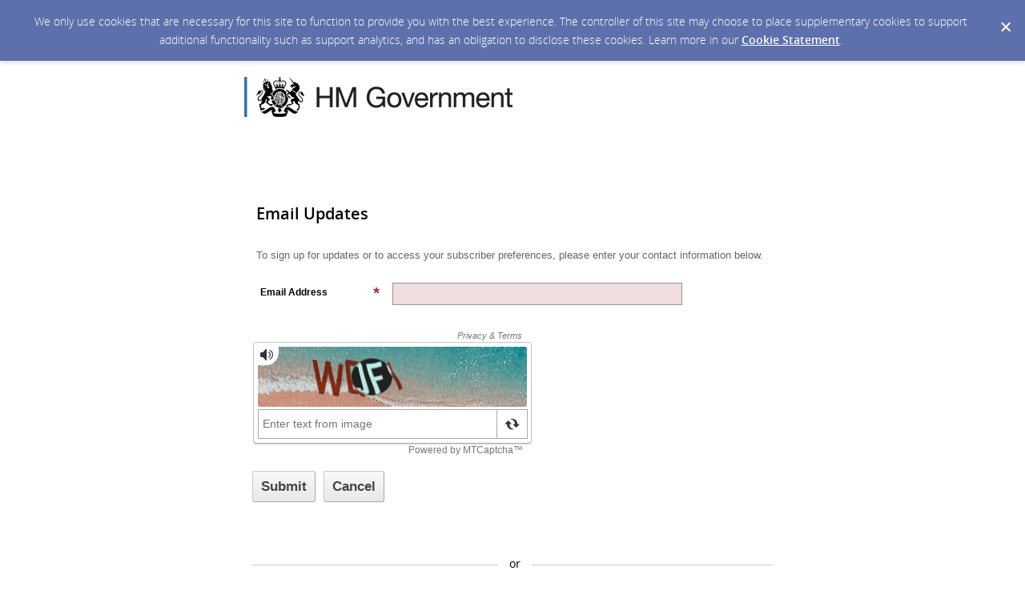

--- FILE ---
content_type: text/css; charset=utf-8
request_url: https://public.govdelivery.com/accounts/UKDECC/style.css?v=1384560096
body_size: 3659
content:
/*updated 7.11.13 - Responsive CSS for Mobile - AEL*/
/*theme overrides here will be included in base CSS */
div.fnc {
 width:70%; 
}
h3.category {
 font-size:1em;
}
.button_panel input[type="submit"] {
  /* min-width: 30%; */
}
#tabs {
  border-bottom: 2px solid #c6c6c6;
  overflow:visible;
}
#tabs li {
  margin-right:3px;
}
#tabs li:last-of-type {
  margin-right:0;
}

#quick_subscribe_confirmation div.button_panel {
  margin-top: 15px;
}
button.treeExpand {
  margin-left:0px;
}

@media only screen and (min-width: 768px) {
  div.featured_network input {
    transform: scale(1,1);
    -ms-transform: scale(1,1);
    -webkit-transform: scale(1,1);
  } 
}
/*updated 7.12.13 - Responsive CSS for Mobile - SJN*/
body#shared_bulletin #footer .forward .addthis_button_email {
  color: #666666;
}
body#shared_bulletin #page .shared_bulletin_header .subscribe {
  width: 360px;
}
body#shared_bulletin #page .shared_bulletin_header .subscribe form#sub_form {
  background: none;
  width: 337px;
}
body#sub {
  font-family: Arial, Helvetica, sans-serif;
  font-size: 0.9em;
}
div.qs_banner a img {
  width: 100%;
  height: 80px;
}
ul.mktree li {
  padding-top: 2pt;/*font-size: 16px;*/
}
a {
  color: #0059B3;
}
form {
  margin: 0 auto;
  width: 100%;
  padding: 0;
  background: #fff;
}
legend {
  font-size: 1.3em;
  font-weight: 700;
  margin-top: 30px;
  margin-bottom: 0px;
  color: #000000;
  font-family: Arial, Helvetica, sans-serif;
  line-height: 30px;
}
fieldset legend {
  margin-top: 0pt;
  margin-right: 0pt;
  margin-bottom: 10pt;
  margin-left: 4pt;
  padding-top: 3pt;
  padding-right: 0pt;
  padding-bottom: 0pt;
  padding-left: 0pt;
  position: relative;
  left: 0px;
  font-size: 1.1em;
}
p {
  font-size: 0.9em;
  color: #666666;
  padding-left: 5px;
  margin-bottom: 10pt;
}
h2 {
  padding-left: 5px;
  margin-top: 10pt;
  margin-bottom: 10pt;
  font-size: 22px;
}
h3 {
  font-size: 1.25em
}
label {
  font-weight: bold;
  line-height: 14px;
  font-size: 12px;
}
button {
  clear: both;
  margin-left: 150px;
  width: 50px;
  height: 31px;
  background: #ccc;
  text-align: center;
  line-height: 31px;
  color: #FFFFFF;
  font-size: 11px;
  font-weight: bold;
  cursor: pointer;
}
hr {
  width: 90%;
  color: #ccc;
  height: 1px;
}
#quick_subscribe_new_instructions {
  margin: 5px 0px;
}
.panel {
  padding: 0;
  margin: 0 1em 1em;
  border-left: none;
  border-right: none;
  border-bottom: none;
  border-top: none;
}
input, textarea, blockquote {
  margin: 0;
  padding: 0 5px 0 0;
}
li.radio_button {
  font-family: Arial, Helvetica, sans-serif;
  font-size: 0.9em;
}
fieldset ol.form .radio_button label {
  font-family: Arial, Helvetica, sans-serif;
  font-size: 0.9em;
  color: #666666;
  padding-left: 5px;
}
div#digest_instructions {
  padding-bottom: 7px;
}
div#digest_postscript {
  font-family: Arial, Helvetica, sans-serif;
  font-size: 0.7em;
  color: #666666;
  padding-top: 5px;
}
div#quick_subscribe_email_instructions, div#quick_subscribe_password_instructions, div#quick_subscribe_topic_unsubscribe_instructions, div#digest_instructions {
  font-family: Arial, Helvetica, sans-serif;
  font-size: 0.9em;
  color: #666666;
  padding-left: 5px;
}
div.questions_description {
  font-family: Arial, Helvetica, sans-serif;
  font-size: 0.9em;
  color: #666666;
  padding-left: 5px;
}
div#questions_instructions {
  font-family: Arial, Helvetica, sans-serif;
  font-size: 0.9em;
  color: #666666;
  padding-left: 5px;
  padding-top: 5px;
}
div#qs_banner a img {
  height: auto;
  width: auto;
}
#footer {
  font-size: 0.8em;
  text-align: center;
  background-color: #fff;
  clear: both;
  padding: 0px 12px 10px 12px;
}
#footer p {
  padding: 0.5em 0;
}
#quick_subscribe_new, fieldset {
  width: 100%;
}
p.name {
  padding-bottom: 15px;
}
ul+p {
  margin-top: 10px;
}
fieldset ol.form label.required {
  -moz-background-clip: border;
  -moz-background-inline-policy: continuous;
  -moz-background-origin: padding;
  background: transparent url(/images/required.gif) no-repeat scroll right top;
}
label.topic {
  font-size: .9em
}